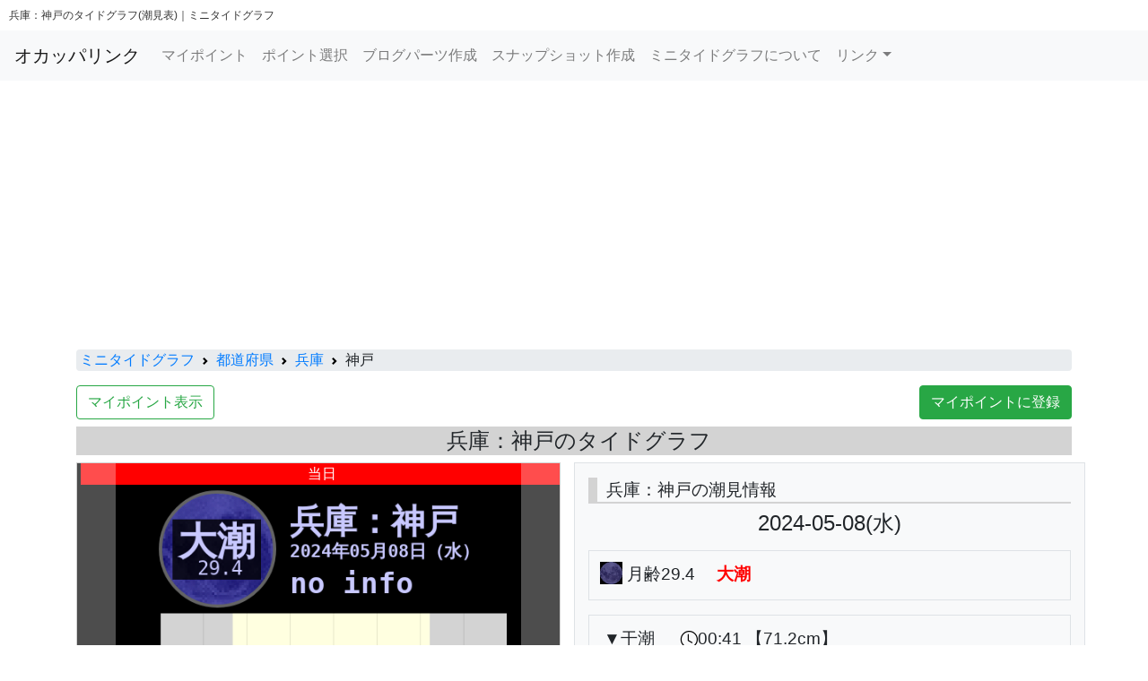

--- FILE ---
content_type: text/html; charset=UTF-8
request_url: https://okappalink.com/index/tide3?point_code=201&year=2024&month=5&day=8
body_size: 12544
content:
<!doctype html>
<html lang="ja">
<head>
<!-- Google tag (gtag.js) -->
<script async src="https://www.googletagmanager.com/gtag/js?id=G-B6MMBJX089"></script>
<script>
  window.dataLayer = window.dataLayer || [];
  function gtag(){dataLayer.push(arguments);}
  gtag('js', new Date());

  gtag('config', 'G-B6MMBJX089');
</script>

<link rel="canonical" href="https://okappalink.com/index/tide3?point_code=201">
<meta charset="utf-8">

<meta name="viewport" content="width=device-width, initial-scale=0.75, shrink-to-fit=no">
<meta name="keywords" content="ミニタイドグラフ,タイドグラフ,潮見表,潮汐表,釣り,レジャー">
<meta name="description" content="兵庫：神戸のタイドグラフ（2024年5月8日版）です。">

<meta property="og:url" content="https://okappalink.com">
<meta property="og:type" content="website">
<meta property="og:site_name" content="ミニタイドグラフ">
<meta property="og:title" content="ミニタイドグラフ（潮汐グラフ・カレンダー）">
<meta property="og:description" content="ミニタイドグラフは、無料で利用できるシンプルなタイドグラフ（潮見表）アプリです。パッと一目で干潮満潮時間、現在の潮位などを確認できるシンプルな画面。表示ポイントは全国約300箇所から選択可能！釣り等のレジャー用途に、潮汐の目安としてご利用ください。">
<meta property="og:image" content="https://okappalink.com/images/tidegraph_image.png">
<meta property="og:locale" content="ja_JP">

<meta name="twitter:image" content="https://okappalink.com/images/tidegraph_image.png">

<script src="/js/jquery-3.5.1.min.js"></script>
<script src="/js/jquery.cookie.js"></script>
<link rel="stylesheet" href="/css/bootstrap.min.css" type="text/css">
<link rel="stylesheet" href="/css/main.css" type="text/css">

<title>兵庫：神戸のタイドグラフ(潮見表)｜ミニタイドグラフ</title>
	<script async src="https://pagead2.googlesyndication.com/pagead/js/adsbygoogle.js?client=ca-pub-5775478235765247" crossorigin="anonymous"></script>
	</head>
<body>



	<h1 id="h1_desc" style="display: inline-block;">
		兵庫：神戸のタイドグラフ(潮見表)｜ミニタイドグラフ	</h1>


	<nav class="navbar navbar-expand-lg navbar-light bg-light">
	  <a class="navbar-brand" href="https://okappalink.com">オカッパリンク</a>
	  <button class="navbar-toggler" type="button" data-toggle="collapse" data-target="#navbarSupportedContent" aria-controls="navbarSupportedContent" aria-expanded="false" aria-label="Toggle navigation">
	    <span class="navbar-toggler-icon"></span>
	  </button>


	  <div class="collapse navbar-collapse" id="navbarSupportedContent">
	    <ul class="navbar-nav mr-auto">
	      <li class="nav-item">
	        <a class="nav-link" href="/index/okiniiri_list">マイポイント</a>
	      </li>
	      <li class="nav-item">
	        <a class="nav-link" href="/index/tide_area_select3">ポイント選択</a>
	      </li>
		  <li class="nav-item">
	        <a class="nav-link" href="/index/create_parts">ブログパーツ作成</a>
	      </li>
		  <li class="nav-item">
	        <a class="nav-link" href="/index/create_snapshot">スナップショット作成</a>
	      </li>
	      <li class="nav-item">
	        <a class="nav-link" href="/index/info">ミニタイドグラフについて</a>
	      </li>
	      <li class="nav-item dropdown">
	      	<a class="nav-link dropdown-toggle" id="navbarDropdown" href="#" role="button" data-toggle="dropdown" aria-haspopup="true" aria-expanded="false">リンク</a>
			<div class="dropdown-menu" aria-labelledby="navbarDropdown">
				<a  class="dropdown-item" href="https://lake.okappalink.com">湖沼水深チェッカー</a>
				<a  class="dropdown-item" href="https://okappalink.com/lure">シーバスルアー情報検索</a>
			</div>
          </li>
	    </ul>
	  </div>
	</nav>



	<div class="section">
		<div class="container">
			<div class="row my-2">
				<div class="col">
					<div class=""><script src="/js/chart.min.js"></script>
<style>
#canvas_wrapper{
	width:450px;
	margin:0 auto;
}
</style>

<script src="/js/okiniiri.js"></script>
<script>
	jQuery( function ( $ ) {
		get_okiniiri( '201', 'https://okappalink.com', 'tide3' );

		let ulx = document.getElementById('tides');
		ulx.scrollLeft += ulx.clientWidth;

		let l = document.getElementsByClassName('left')[0];
		let r = document.getElementsByClassName('right')[0]

		document.querySelectorAll('#tides').forEach(elm => {
			elm.addEventListener('scroll',function(){
				let x = elm.parentNode.querySelector('ul');

				if( x.scrollLeft < 10 ) {
					r.style.display = 'inline';
					l.style.display = 'none';
				}
				else if( x.scrollLeft >= ( x.clientWidth * 2 ) - 10 ) {
					r.style.display = 'none';
					l.style.display = 'inline';
				}
				else {
					r.style.display = 'inline';
					l.style.display = 'inline';
				}
			});
		});

		document.querySelectorAll('.left').forEach(elm => {
			elm.onclick = function () {
				let ul = elm.parentNode.querySelector('ul');
				ul.scrollLeft -= ul.clientWidth;
			};
		});
		document.querySelectorAll('.right').forEach(elm => {
			elm.onclick = function () {
				let ul = elm.parentNode.querySelector('ul');
				ul.scrollLeft += ul.clientWidth;
			};
		});
	} );
</script>

<style>
.hscroll img {
	width:80%;
	height:100%;
	object-fit:contain;
}
</style>



<div class="row mb-3">
	<div class="col-12">
		<nav aria-label="breadcrumb">
			<ol class="breadcrumb px-1 py-0">
				<li class="breadcrumb-item"><a href="https://okappalink.com">ミニタイドグラフ</a></li>
				<li class="breadcrumb-item"><a href="/index/tide_area_select3">都道府県</a></li>
				<li class="breadcrumb-item"><a href="/index/tide_point_select3?&area_code=5&ken_code=21">兵庫</a></li>
				<li class="breadcrumb-item">神戸</li>
			</ol>
		</nav>
	</div>
	<div class="col-12">
		<div>
			<div class="btn btn-outline-success mb-2" onclick="show_okiniiri();">マイポイント表示</div>
			<div id="touroku" style="float: right;" class="btn btn-success" onclick="set_okiniiri( '201', '兵庫：神戸', 'https://okappalink.com', 'tide3' );">マイポイントに登録</div>
		</div>
		<div id="okiniiri_list" style="display: none;">
			<hr>
				<div id="okiniiri"></div>
			<hr>
		</div>
	</div>
	<div class="col-12">
		<h2 class="h2_txt text-center">
			兵庫：神戸のタイドグラフ
		</h2>
			</div>
	<div id="gtop" class="col-xl-6 text-center mb-3">

		<div class="hscroll" style="background: black;">
			<ul id="tides">
				<li style="position:relative;">
					<div style="position:absolute;top:-24px;left:0px;background: gray; color:white; width:100%;">前日</div>
					<div id="g1">
						<span style="color:white;">タイドグラフ計算中…</span>
					</div>
				</li>
				<li>
					<div style="background: red; color:white; width:100%;">当日</div>
					<div id="g2">
						<span style="color:white;">タイドグラフ計算中…</span>
					</div>
				</li>
				<li style="position:relative;">
					<div style="position:absolute;top:-24px;left:0px;background: orange; color:white; width:100%;">翌日</div>
					<div id="g3">
						<span style="color:white;">タイドグラフ計算中…</span>
					</div>
				</li>
			</ul>
			<span class="arrow left"></span>
			<span class="arrow right"></span>
		</div>


		<div class="mt-3">
			<a class="btn btn-info float-left" href="/index/tide3?point_code=201&year=2024&month=5&day=7#gtop">＜＜前日へ</a>　
			<a class="btn btn-primary" href="/index/tide3?point_code=201&year=2026&month=1&day=30&20260130235714#gtop">&nbsp;&nbsp;&nbsp;&nbsp;今日&nbsp;&nbsp;&nbsp;&nbsp;</a>　
			<a class="btn btn-info float-right" href="/index/tide3?point_code=201&year=2024&month=5&day=9#gtop">翌日へ＞＞</a>
		</div>
		<div class="mt-3">
			<script type="text/javascript">rakuten_design="slide";rakuten_affiliateId="09060a9f.54a8b5c9.09060aa0.3555deb9";rakuten_items="ctsmatch";rakuten_genreId="0";rakuten_size="468x160";rakuten_target="_blank";rakuten_theme="gray";rakuten_border="off";rakuten_auto_mode="on";rakuten_genre_title="off";rakuten_recommend="on";rakuten_ts="1757142378008";</script><script type="text/javascript" src="https://xml.affiliate.rakuten.co.jp/widget/js/rakuten_widget.js?20230106"></script>
		</div>
		<hr>
						<a class="btn btn-block btn-primary" href="/index/calendar?point_code=201">兵庫：神戸の潮見表カレンダーへ</a>
		<hr>
		<div class="text-left mt-3 mb-2">
			※表示される潮汐値等は、おおよその値であるため、航海用途では使用は出来ません。正確性が求められる潮汐値の確認（航海等）には必ず海上保安庁水路部発行の潮汐表等を使用してください。
		</div>

	</div>


	<div class="col-xl-6 mb-3 border bg-light">

		<h3 class="h3_txt mt-3">
			兵庫：神戸の潮見情報
		</h3>
		<div class="h4 text-center">
			2024-05-08(水)
		</div>

				<table class="table table-bordered mt-3">
			<tr>
				<td>
					<div style="font-size: 1.2em;">
						<img class="image-fluid" style="width: 25px; margin-bottom: 5px;" src="/images/tidegraph/a0.png">
						月齢29.4　
												<span style="color: red"><strong>大潮</strong></span>
					</div>
				</td>
			</tr>
		</table>
		<table class="table table-bordered">
					<tr>
				<td>
					<div style="font-size: 1.2em; margin-left: 4px;">
													<span style="font-size: 1em;">▼</span>干潮
						　
						<i class="bi-clock" style="color: black;"></i>00:41						【71.2cm】
					</div>
				</td>
			</tr>
					<tr>
				<td>
					<div style="font-size: 1.2em; margin-left: 4px;">
													<span style="font-size: 1em;">▲</span>満潮
						　
						<i class="bi-clock" style="color: black;"></i>06:22						【146.3cm】
					</div>
				</td>
			</tr>
					<tr>
				<td>
					<div style="font-size: 1.2em; margin-left: 4px;">
													<span style="font-size: 1em;">▼</span>干潮
						　
						<i class="bi-clock" style="color: black;"></i>13:02						【-6.3cm】
					</div>
				</td>
			</tr>
					<tr>
				<td>
					<div style="font-size: 1.2em; margin-left: 4px;">
													<span style="font-size: 1em;">▲</span>満潮
						　
						<i class="bi-clock" style="color: black;"></i>19:37						【155.6cm】
					</div>
				</td>
			</tr>
				</table>
		<table class="table table-bordered">
			<tr>
				<td>
					<div style="font-size: 1.2em;">
						<img height="25px;" style="margin-bottom: 8px;" src="/images/tidegraph/icon_hinode.png">日出　
						<i class="bi-clock" style="color: black;"></i>05:02					</div>
				</td>
			</tr>
			<tr>
				<td>
					<div style="font-size: 1.2em;">
						<img height="25px;" style="margin-bottom: 2px;" src="/images/tidegraph/icon_hinoiri.png">日入　
						<i class="bi-clock" style="color: black;"></i>18:49					</div>
				</td>
			</tr>
		</table>


		<div class="my-3 text-center">
				</div>



	</div>

	
	<div class="col-12 my-4">
		</div>

</div>



<iframe src="/index/tide3/parts/g1/parent?point_code=201&year=2024&month=5&day=7" style="width:0;height:0;border:0; border:none;"></iframe>
<iframe src="/index/tide3/parts/g2/parent?point_code=201&year=2024&month=5&day=8" style="width:0;height:0;border:0; border:none;"></iframe>
<iframe src="/index/tide3/parts/g3/parent?point_code=201&year=2024&month=5&day=9" style="width:0;height:0;border:0; border:none;"></iframe>


</div>
				</div>
			</div>


			<div class="text-center my-5">
				<div class="mb-4">
					<a class="mx-2" href="/index/kiyaku">利用規約</a>
					<a class="mx-2" href="/index/privacy">プライバシーポリシー</a>
					<a class="mx-2" href="/contact/index">お問い合わせ</a>
				</div>
				<footer class="text-center">
					&copy; 2010-2026 オカッパリンク				</footer>
			</div>
		</div>
	</div>




    <!-- Optional JavaScript -->
    <!-- jQuery first, then Popper.js, then Bootstrap JS -->
    <!--
    <script src="/js/jquery-3.3.1.slim.min.js"></script>
	-->

    <script src="/js/popper.min.js"></script>
    <script src="/js/bootstrap.min.js"></script>

</body>
</html>



--- FILE ---
content_type: text/html; charset=UTF-8
request_url: https://okappalink.com/index/tide3/parts/g1/parent?point_code=201&year=2024&month=5&day=7
body_size: 10196
content:
<!doctype html>
<html lang="ja">
<head>
<meta charset="utf-8">
<meta name="viewport" content="width=device-width, initial-scale=0.75, shrink-to-fit=no">
<meta name="keywords" content="ミニタイドグラフ,タイドグラフ,潮見表,潮汐表,釣り,レジャー">
<meta name="description" content="ミニタイドグラフは、シンプルをコンセプトに設計された軽量な画像タイドグラフ（潮見表）です。釣り等のレジャー用途に、潮汐の目安としてご利用ください。">
<link rel="stylesheet" href="/css/bootstrap.min.css" type="text/css">
<title>ミニタイドグラフ</title>
</head>
<body>
	<div class="container">
		<script src="/js/chart.min.js"></script>
<script>
let kanman_choui = ['61','142','7','149'];
let kanman_choui_org = ['61.089','142.574','7.654','149.899'];
let kanman_jikan = ['00:02','05:53','12:24','18:51'];
let kanman_flg = ['2','1','2','1'];
let max_choui = 149.795;
let min_choui = 7.800;
let k_kanman_choui = ['137','26','138'];
let k_kanman_choui_org = ['137.967','26.530','138.777'];
let k_kanman_jikan = ['05:25','11:47','18:03'];
let a_kanman_choui = ['71','146','-6','155'];
let a_kanman_choui_org = ['71.241','146.372','-6.212','155.667'];
let a_kanman_jikan = ['00:41','06:22','13:02','19:37'];
let kanman_x = [0,17,37,56];
let hinode = '05:03';
let hinoiri = '18:49';
let memoY_min = -75;
let memoY_max = 200;
let memoY = 50;
let hinode_x = 15;
let hinoiri_x = 56;
let moon_age = '28.4';
let moon_in = JSON.parse( '[{"x1":70,"x2":70,"y":0},{"x1":58,"x2":81,"y":1},{"x1":53,"x2":86,"y":2},{"x1":49,"x2":90,"y":3},{"x1":46,"x2":93,"y":4},{"x1":44,"x2":95,"y":5},{"x1":41,"x2":98,"y":6},{"x1":39,"x2":100,"y":7},{"x1":37,"x2":102,"y":8},{"x1":35,"x2":104,"y":9},{"x1":33,"x2":106,"y":10},{"x1":32,"x2":107,"y":11},{"x1":30,"x2":109,"y":12},{"x1":29,"x2":110,"y":13},{"x1":28,"x2":112,"y":14},{"x1":26,"x2":113,"y":15},{"x1":25,"x2":114,"y":16},{"x1":24,"x2":115,"y":17},{"x1":23,"x2":116,"y":18},{"x1":22,"x2":117,"y":19},{"x1":21,"x2":118,"y":20},{"x1":20,"x2":119,"y":21},{"x1":19,"x2":120,"y":22},{"x1":18,"x2":121,"y":23},{"x1":17,"x2":122,"y":24},{"x1":16,"x2":123,"y":25},{"x1":15,"x2":124,"y":26},{"x1":14,"x2":125,"y":27},{"x1":14,"x2":126,"y":28},{"x1":13,"x2":126,"y":29},{"x1":12,"x2":127,"y":30},{"x1":11,"x2":128,"y":31},{"x1":11,"x2":128,"y":32},{"x1":10,"x2":129,"y":33},{"x1":9,"x2":130,"y":34},{"x1":9,"x2":130,"y":35},{"x1":8,"x2":131,"y":36},{"x1":8,"x2":131,"y":37},{"x1":7,"x2":132,"y":38},{"x1":7,"x2":132,"y":39},{"x1":6,"x2":133,"y":40},{"x1":6,"x2":133,"y":41},{"x1":5,"x2":134,"y":42},{"x1":5,"x2":134,"y":43},{"x1":5,"x2":134,"y":44},{"x1":4,"x2":135,"y":45},{"x1":4,"x2":135,"y":46},{"x1":3,"x2":136,"y":47},{"x1":3,"x2":136,"y":48},{"x1":3,"x2":136,"y":49},{"x1":2,"x2":137,"y":50},{"x1":2,"x2":137,"y":51},{"x1":2,"x2":137,"y":52},{"x1":2,"x2":137,"y":53},{"x1":1,"x2":138,"y":54},{"x1":1,"x2":138,"y":55},{"x1":1,"x2":138,"y":56},{"x1":1,"x2":138,"y":57},{"x1":1,"x2":138,"y":58},{"x1":0,"x2":139,"y":59},{"x1":0,"x2":139,"y":60},{"x1":0,"x2":139,"y":61},{"x1":0,"x2":139,"y":62},{"x1":0,"x2":139,"y":63},{"x1":0,"x2":139,"y":64},{"x1":0,"x2":139,"y":65},{"x1":0,"x2":139,"y":66},{"x1":0,"x2":139,"y":67},{"x1":0,"x2":139,"y":68},{"x1":0,"x2":139,"y":69},{"x1":0,"x2":140,"y":70},{"x1":0,"x2":139,"y":71},{"x1":0,"x2":139,"y":72},{"x1":0,"x2":139,"y":73},{"x1":0,"x2":139,"y":74},{"x1":0,"x2":139,"y":75},{"x1":0,"x2":139,"y":76},{"x1":0,"x2":139,"y":77},{"x1":0,"x2":139,"y":78},{"x1":0,"x2":139,"y":79},{"x1":0,"x2":139,"y":80},{"x1":0,"x2":139,"y":81},{"x1":1,"x2":138,"y":82},{"x1":1,"x2":138,"y":83},{"x1":1,"x2":138,"y":84},{"x1":1,"x2":138,"y":85},{"x1":1,"x2":138,"y":86},{"x1":2,"x2":137,"y":87},{"x1":2,"x2":137,"y":88},{"x1":2,"x2":137,"y":89},{"x1":2,"x2":137,"y":90},{"x1":3,"x2":136,"y":91},{"x1":3,"x2":136,"y":92},{"x1":3,"x2":136,"y":93},{"x1":4,"x2":135,"y":94},{"x1":4,"x2":135,"y":95},{"x1":5,"x2":134,"y":96},{"x1":5,"x2":134,"y":97},{"x1":5,"x2":134,"y":98},{"x1":6,"x2":133,"y":99},{"x1":6,"x2":133,"y":100},{"x1":7,"x2":132,"y":101},{"x1":7,"x2":132,"y":102},{"x1":8,"x2":131,"y":103},{"x1":8,"x2":131,"y":104},{"x1":9,"x2":130,"y":105},{"x1":9,"x2":130,"y":106},{"x1":10,"x2":129,"y":107},{"x1":11,"x2":128,"y":108},{"x1":11,"x2":128,"y":109},{"x1":12,"x2":127,"y":110},{"x1":13,"x2":126,"y":111},{"x1":14,"x2":126,"y":112},{"x1":14,"x2":125,"y":113},{"x1":15,"x2":124,"y":114},{"x1":16,"x2":123,"y":115},{"x1":17,"x2":122,"y":116},{"x1":18,"x2":121,"y":117},{"x1":19,"x2":120,"y":118},{"x1":20,"x2":119,"y":119},{"x1":21,"x2":118,"y":120},{"x1":22,"x2":117,"y":121},{"x1":23,"x2":116,"y":122},{"x1":24,"x2":115,"y":123},{"x1":25,"x2":114,"y":124},{"x1":26,"x2":113,"y":125},{"x1":28,"x2":112,"y":126},{"x1":29,"x2":110,"y":127},{"x1":30,"x2":109,"y":128},{"x1":32,"x2":107,"y":129},{"x1":33,"x2":106,"y":130},{"x1":35,"x2":104,"y":131},{"x1":37,"x2":102,"y":132},{"x1":39,"x2":100,"y":133},{"x1":41,"x2":98,"y":134},{"x1":44,"x2":95,"y":135},{"x1":46,"x2":93,"y":136},{"x1":49,"x2":90,"y":137},{"x1":53,"x2":86,"y":138},{"x1":58,"x2":81,"y":139}]' );
let moon_ki = JSON.parse( '[{"x1":70,"x2":70,"y":0},{"x1":58,"x2":58,"y":1},{"x1":53,"x2":53,"y":2},{"x1":49,"x2":50,"y":3},{"x1":46,"x2":47,"y":4},{"x1":44,"x2":44,"y":5},{"x1":41,"x2":42,"y":6},{"x1":39,"x2":40,"y":7},{"x1":37,"x2":38,"y":8},{"x1":35,"x2":36,"y":9},{"x1":33,"x2":34,"y":10},{"x1":32,"x2":33,"y":11},{"x1":30,"x2":31,"y":12},{"x1":29,"x2":30,"y":13},{"x1":28,"x2":29,"y":14},{"x1":26,"x2":27,"y":15},{"x1":25,"x2":26,"y":16},{"x1":24,"x2":25,"y":17},{"x1":23,"x2":24,"y":18},{"x1":22,"x2":23,"y":19},{"x1":21,"x2":22,"y":20},{"x1":20,"x2":21,"y":21},{"x1":19,"x2":20,"y":22},{"x1":18,"x2":19,"y":23},{"x1":17,"x2":18,"y":24},{"x1":16,"x2":17,"y":25},{"x1":15,"x2":17,"y":26},{"x1":14,"x2":16,"y":27},{"x1":14,"x2":15,"y":28},{"x1":13,"x2":14,"y":29},{"x1":12,"x2":14,"y":30},{"x1":11,"x2":13,"y":31},{"x1":11,"x2":12,"y":32},{"x1":10,"x2":12,"y":33},{"x1":9,"x2":11,"y":34},{"x1":9,"x2":11,"y":35},{"x1":8,"x2":10,"y":36},{"x1":8,"x2":10,"y":37},{"x1":7,"x2":9,"y":38},{"x1":7,"x2":9,"y":39},{"x1":6,"x2":8,"y":40},{"x1":6,"x2":8,"y":41},{"x1":5,"x2":7,"y":42},{"x1":5,"x2":7,"y":43},{"x1":5,"x2":6,"y":44},{"x1":4,"x2":6,"y":45},{"x1":4,"x2":6,"y":46},{"x1":3,"x2":5,"y":47},{"x1":3,"x2":5,"y":48},{"x1":3,"x2":5,"y":49},{"x1":2,"x2":4,"y":50},{"x1":2,"x2":4,"y":51},{"x1":2,"x2":4,"y":52},{"x1":2,"x2":4,"y":53},{"x1":1,"x2":3,"y":54},{"x1":1,"x2":3,"y":55},{"x1":1,"x2":3,"y":56},{"x1":1,"x2":3,"y":57},{"x1":1,"x2":3,"y":58},{"x1":0,"x2":2,"y":59},{"x1":0,"x2":2,"y":60},{"x1":0,"x2":2,"y":61},{"x1":0,"x2":2,"y":62},{"x1":0,"x2":2,"y":63},{"x1":0,"x2":2,"y":64},{"x1":0,"x2":2,"y":65},{"x1":0,"x2":2,"y":66},{"x1":0,"x2":2,"y":67},{"x1":0,"x2":2,"y":68},{"x1":0,"x2":2,"y":69},{"x1":0,"x2":2,"y":70},{"x1":0,"x2":2,"y":71},{"x1":0,"x2":2,"y":72},{"x1":0,"x2":2,"y":73},{"x1":0,"x2":2,"y":74},{"x1":0,"x2":2,"y":75},{"x1":0,"x2":2,"y":76},{"x1":0,"x2":2,"y":77},{"x1":0,"x2":2,"y":78},{"x1":0,"x2":2,"y":79},{"x1":0,"x2":2,"y":80},{"x1":0,"x2":2,"y":81},{"x1":1,"x2":3,"y":82},{"x1":1,"x2":3,"y":83},{"x1":1,"x2":3,"y":84},{"x1":1,"x2":3,"y":85},{"x1":1,"x2":3,"y":86},{"x1":2,"x2":4,"y":87},{"x1":2,"x2":4,"y":88},{"x1":2,"x2":4,"y":89},{"x1":2,"x2":4,"y":90},{"x1":3,"x2":5,"y":91},{"x1":3,"x2":5,"y":92},{"x1":3,"x2":5,"y":93},{"x1":4,"x2":6,"y":94},{"x1":4,"x2":6,"y":95},{"x1":5,"x2":6,"y":96},{"x1":5,"x2":7,"y":97},{"x1":5,"x2":7,"y":98},{"x1":6,"x2":8,"y":99},{"x1":6,"x2":8,"y":100},{"x1":7,"x2":9,"y":101},{"x1":7,"x2":9,"y":102},{"x1":8,"x2":10,"y":103},{"x1":8,"x2":10,"y":104},{"x1":9,"x2":11,"y":105},{"x1":9,"x2":11,"y":106},{"x1":10,"x2":12,"y":107},{"x1":11,"x2":12,"y":108},{"x1":11,"x2":13,"y":109},{"x1":12,"x2":14,"y":110},{"x1":13,"x2":14,"y":111},{"x1":14,"x2":15,"y":112},{"x1":14,"x2":16,"y":113},{"x1":15,"x2":17,"y":114},{"x1":16,"x2":17,"y":115},{"x1":17,"x2":18,"y":116},{"x1":18,"x2":19,"y":117},{"x1":19,"x2":20,"y":118},{"x1":20,"x2":21,"y":119},{"x1":21,"x2":22,"y":120},{"x1":22,"x2":23,"y":121},{"x1":23,"x2":24,"y":122},{"x1":24,"x2":25,"y":123},{"x1":25,"x2":26,"y":124},{"x1":26,"x2":27,"y":125},{"x1":28,"x2":29,"y":126},{"x1":29,"x2":30,"y":127},{"x1":30,"x2":31,"y":128},{"x1":32,"x2":33,"y":129},{"x1":33,"x2":34,"y":130},{"x1":35,"x2":36,"y":131},{"x1":37,"x2":38,"y":132},{"x1":39,"x2":40,"y":133},{"x1":41,"x2":42,"y":134},{"x1":44,"x2":44,"y":135},{"x1":46,"x2":47,"y":136},{"x1":49,"x2":50,"y":137},{"x1":53,"x2":53,"y":138},{"x1":58,"x2":58,"y":139}]' );
let tidename = '大';
let graph_year = 2024;
let graph_month = 5;
let graph_day = 7;
let t_year = '2024';
let t_month = '05';
let t_day = '07';
let youbi = '火';
let ken_name = '兵庫';
	let point_name = '神戸';

let data = [61.565,63.171,65.703,68.954,72.765,77.056,81.826,87.129,93.033,99.558,106.628,114.037,121.444,128.404,134.419,139.012,141.798,142.543,141.189,137.855,132.796,126.346,118.854,110.625,101.880,92.754,83.313,73.599,63.677,53.687,43.859,34.520,26.054,18.860,13.281,9.560,7.800,7.964,9.894,13.363,18.130,23.998,30.843,38.621,47.347,57.043,67.680,79.120,91.089,103.166,114.823,125.483,134.602,141.749,146.666,149.300,149.795,148.448,145.642,141.771,137.172,132.082,126.629,120.854,114.757,108.355,101.734,95.075,88.655,82.817,77.911,74.240,71.995];
let labels = [0,1,2,3,4,5,6,7,8,9,10,11,12,13,14,15,16,17,18,19,20,21,22,23,24,25,26,27,28,29,30,31,32,33,34,35,36,37,38,39,40,41,42,43,44,45,46,47,48,49,50,51,52,53,54,55,56,57,58,59,60,61,62,63,64,65,66,67,68,69,70,71,72];
let write = 'g1';
let parent_flg = 'parent';
let sp_hour = '';
let sp_min = '';
let sp_clf = '';
</script>

<style>
html {
overflow: hidden;
}
</style>


<div class="row">

	<div class="col-12">

		<div class="mb-2">
			<canvas id="Canv" width="480" height="600"></canvas>
		</div>

	</div>

</div>



<div class="row mb-3">
	<div id="graph" class="col-6" style="display: none;">
	</div>
</div>

<script src="/js/ptm_11339857.php"></script>
<script>
	document.addEventListener( "load", ptm() );
</script>

	</div>
	<footer class="text-center" style="font-size: 0.75em; margin-top: 4px;">&copy;2010-2022&nbsp;ミニタイドグラフ</footer>
</body>
</html>



--- FILE ---
content_type: text/html; charset=UTF-8
request_url: https://okappalink.com/index/tide3/parts/g2/parent?point_code=201&year=2024&month=5&day=8
body_size: 6814
content:
<!doctype html>
<html lang="ja">
<head>
<meta charset="utf-8">
<meta name="viewport" content="width=device-width, initial-scale=0.75, shrink-to-fit=no">
<meta name="keywords" content="ミニタイドグラフ,タイドグラフ,潮見表,潮汐表,釣り,レジャー">
<meta name="description" content="ミニタイドグラフは、シンプルをコンセプトに設計された軽量な画像タイドグラフ（潮見表）です。釣り等のレジャー用途に、潮汐の目安としてご利用ください。">
<link rel="stylesheet" href="/css/bootstrap.min.css" type="text/css">
<title>ミニタイドグラフ</title>
</head>
<body>
	<div class="container">
		<script src="/js/chart.min.js"></script>
<script>
let kanman_choui = ['71','146','-6','155'];
let kanman_choui_org = ['71.241','146.372','-6.212','155.667'];
let kanman_jikan = ['00:41','06:22','13:02','19:37'];
let kanman_flg = ['2','1','2','1'];
let max_choui = 155.677;
let min_choui = -6.104;
let k_kanman_choui = ['61','142','7','149'];
let k_kanman_choui_org = ['61.089','142.574','7.654','149.899'];
let k_kanman_jikan = ['00:02','05:53','12:24','18:51'];
let a_kanman_choui = ['82','147','-13','155'];
let a_kanman_choui_org = ['82.179','147.886','-13.085','155.266'];
let a_kanman_jikan = ['01:13','06:52','13:42','20:23'];
let kanman_x = [2,19,39,58];
let hinode = '05:02';
let hinoiri = '18:49';
let memoY_min = -75;
let memoY_max = 200;
let memoY = 50;
let hinode_x = 15;
let hinoiri_x = 56;
let moon_age = '29.4';
let moon_in = JSON.parse( '[{"x1":70,"x2":70,"y":0},{"x1":58,"x2":81,"y":1},{"x1":53,"x2":86,"y":2},{"x1":49,"x2":90,"y":3},{"x1":46,"x2":93,"y":4},{"x1":44,"x2":95,"y":5},{"x1":41,"x2":98,"y":6},{"x1":39,"x2":100,"y":7},{"x1":37,"x2":102,"y":8},{"x1":35,"x2":104,"y":9},{"x1":33,"x2":106,"y":10},{"x1":32,"x2":107,"y":11},{"x1":30,"x2":109,"y":12},{"x1":29,"x2":110,"y":13},{"x1":28,"x2":112,"y":14},{"x1":26,"x2":113,"y":15},{"x1":25,"x2":114,"y":16},{"x1":24,"x2":115,"y":17},{"x1":23,"x2":116,"y":18},{"x1":22,"x2":117,"y":19},{"x1":21,"x2":118,"y":20},{"x1":20,"x2":119,"y":21},{"x1":19,"x2":120,"y":22},{"x1":18,"x2":121,"y":23},{"x1":17,"x2":122,"y":24},{"x1":16,"x2":123,"y":25},{"x1":15,"x2":124,"y":26},{"x1":14,"x2":125,"y":27},{"x1":14,"x2":126,"y":28},{"x1":13,"x2":126,"y":29},{"x1":12,"x2":127,"y":30},{"x1":11,"x2":128,"y":31},{"x1":11,"x2":128,"y":32},{"x1":10,"x2":129,"y":33},{"x1":9,"x2":130,"y":34},{"x1":9,"x2":130,"y":35},{"x1":8,"x2":131,"y":36},{"x1":8,"x2":131,"y":37},{"x1":7,"x2":132,"y":38},{"x1":7,"x2":132,"y":39},{"x1":6,"x2":133,"y":40},{"x1":6,"x2":133,"y":41},{"x1":5,"x2":134,"y":42},{"x1":5,"x2":134,"y":43},{"x1":5,"x2":134,"y":44},{"x1":4,"x2":135,"y":45},{"x1":4,"x2":135,"y":46},{"x1":3,"x2":136,"y":47},{"x1":3,"x2":136,"y":48},{"x1":3,"x2":136,"y":49},{"x1":2,"x2":137,"y":50},{"x1":2,"x2":137,"y":51},{"x1":2,"x2":137,"y":52},{"x1":2,"x2":137,"y":53},{"x1":1,"x2":138,"y":54},{"x1":1,"x2":138,"y":55},{"x1":1,"x2":138,"y":56},{"x1":1,"x2":138,"y":57},{"x1":1,"x2":138,"y":58},{"x1":0,"x2":139,"y":59},{"x1":0,"x2":139,"y":60},{"x1":0,"x2":139,"y":61},{"x1":0,"x2":139,"y":62},{"x1":0,"x2":139,"y":63},{"x1":0,"x2":139,"y":64},{"x1":0,"x2":139,"y":65},{"x1":0,"x2":139,"y":66},{"x1":0,"x2":139,"y":67},{"x1":0,"x2":139,"y":68},{"x1":0,"x2":139,"y":69},{"x1":0,"x2":140,"y":70},{"x1":0,"x2":139,"y":71},{"x1":0,"x2":139,"y":72},{"x1":0,"x2":139,"y":73},{"x1":0,"x2":139,"y":74},{"x1":0,"x2":139,"y":75},{"x1":0,"x2":139,"y":76},{"x1":0,"x2":139,"y":77},{"x1":0,"x2":139,"y":78},{"x1":0,"x2":139,"y":79},{"x1":0,"x2":139,"y":80},{"x1":0,"x2":139,"y":81},{"x1":1,"x2":138,"y":82},{"x1":1,"x2":138,"y":83},{"x1":1,"x2":138,"y":84},{"x1":1,"x2":138,"y":85},{"x1":1,"x2":138,"y":86},{"x1":2,"x2":137,"y":87},{"x1":2,"x2":137,"y":88},{"x1":2,"x2":137,"y":89},{"x1":2,"x2":137,"y":90},{"x1":3,"x2":136,"y":91},{"x1":3,"x2":136,"y":92},{"x1":3,"x2":136,"y":93},{"x1":4,"x2":135,"y":94},{"x1":4,"x2":135,"y":95},{"x1":5,"x2":134,"y":96},{"x1":5,"x2":134,"y":97},{"x1":5,"x2":134,"y":98},{"x1":6,"x2":133,"y":99},{"x1":6,"x2":133,"y":100},{"x1":7,"x2":132,"y":101},{"x1":7,"x2":132,"y":102},{"x1":8,"x2":131,"y":103},{"x1":8,"x2":131,"y":104},{"x1":9,"x2":130,"y":105},{"x1":9,"x2":130,"y":106},{"x1":10,"x2":129,"y":107},{"x1":11,"x2":128,"y":108},{"x1":11,"x2":128,"y":109},{"x1":12,"x2":127,"y":110},{"x1":13,"x2":126,"y":111},{"x1":14,"x2":126,"y":112},{"x1":14,"x2":125,"y":113},{"x1":15,"x2":124,"y":114},{"x1":16,"x2":123,"y":115},{"x1":17,"x2":122,"y":116},{"x1":18,"x2":121,"y":117},{"x1":19,"x2":120,"y":118},{"x1":20,"x2":119,"y":119},{"x1":21,"x2":118,"y":120},{"x1":22,"x2":117,"y":121},{"x1":23,"x2":116,"y":122},{"x1":24,"x2":115,"y":123},{"x1":25,"x2":114,"y":124},{"x1":26,"x2":113,"y":125},{"x1":28,"x2":112,"y":126},{"x1":29,"x2":110,"y":127},{"x1":30,"x2":109,"y":128},{"x1":32,"x2":107,"y":129},{"x1":33,"x2":106,"y":130},{"x1":35,"x2":104,"y":131},{"x1":37,"x2":102,"y":132},{"x1":39,"x2":100,"y":133},{"x1":41,"x2":98,"y":134},{"x1":44,"x2":95,"y":135},{"x1":46,"x2":93,"y":136},{"x1":49,"x2":90,"y":137},{"x1":53,"x2":86,"y":138},{"x1":58,"x2":81,"y":139}]' );
let moon_ki = JSON.parse( '[]' );
let tidename = '大';
let graph_year = 2024;
let graph_month = 5;
let graph_day = 8;
let t_year = '2024';
let t_month = '05';
let t_day = '08';
let youbi = '水';
let ken_name = '兵庫';
	let point_name = '神戸';

let data = [72.006,71.238,71.852,73.639,76.330,79.659,83.427,87.534,91.987,96.871,102.296,108.321,114.899,121.828,128.751,135.181,140.572,144.399,146.246,145.870,143.236,138.508,132.006,124.135,115.302,105.852,96.022,85.933,75.619,65.081,54.351,43.544,32.895,22.753,13.547,5.726,-0.314,-4.298,-6.104,-5.780,-3.508,0.448,5.811,12.356,19.948,28.551,38.199,48.942,60.770,73.552,86.995,100.637,113.888,126.098,136.652,145.062,151.037,154.520,155.677,154.850,152.476,149.001,144.799,140.125,135.106,129.762,124.065,118.005,111.652,105.184,98.895,93.156,88.352];
let labels = [0,1,2,3,4,5,6,7,8,9,10,11,12,13,14,15,16,17,18,19,20,21,22,23,24,25,26,27,28,29,30,31,32,33,34,35,36,37,38,39,40,41,42,43,44,45,46,47,48,49,50,51,52,53,54,55,56,57,58,59,60,61,62,63,64,65,66,67,68,69,70,71,72];
let write = 'g2';
let parent_flg = 'parent';
let sp_hour = '';
let sp_min = '';
let sp_clf = '';
</script>

<style>
html {
overflow: hidden;
}
</style>


<div class="row">

	<div class="col-12">

		<div class="mb-2">
			<canvas id="Canv" width="480" height="600"></canvas>
		</div>

	</div>

</div>



<div class="row mb-3">
	<div id="graph" class="col-6" style="display: none;">
	</div>
</div>

<script src="/js/ptm_11339857.php"></script>
<script>
	document.addEventListener( "load", ptm() );
</script>

	</div>
	<footer class="text-center" style="font-size: 0.75em; margin-top: 4px;">&copy;2010-2022&nbsp;ミニタイドグラフ</footer>
</body>
</html>



--- FILE ---
content_type: text/html; charset=UTF-8
request_url: https://okappalink.com/index/tide3/parts/g3/parent?point_code=201&year=2024&month=5&day=9
body_size: 10623
content:
<!doctype html>
<html lang="ja">
<head>
<meta charset="utf-8">
<meta name="viewport" content="width=device-width, initial-scale=0.75, shrink-to-fit=no">
<meta name="keywords" content="ミニタイドグラフ,タイドグラフ,潮見表,潮汐表,釣り,レジャー">
<meta name="description" content="ミニタイドグラフは、シンプルをコンセプトに設計された軽量な画像タイドグラフ（潮見表）です。釣り等のレジャー用途に、潮汐の目安としてご利用ください。">
<link rel="stylesheet" href="/css/bootstrap.min.css" type="text/css">
<title>ミニタイドグラフ</title>
</head>
<body>
	<div class="container">
		<script src="/js/chart.min.js"></script>
<script>
let kanman_choui = ['82','147','-13','155'];
let kanman_choui_org = ['82.179','147.886','-13.085','155.266'];
let kanman_jikan = ['01:13','06:52','13:42','20:23'];
let kanman_flg = ['2','1','2','1'];
let max_choui = 155.180;
let min_choui = -12.986;
let k_kanman_choui = ['71','146','-6','155'];
let k_kanman_choui_org = ['71.241','146.372','-6.212','155.667'];
let k_kanman_jikan = ['00:41','06:22','13:02','19:37'];
let a_kanman_choui = ['93','146','-12','149'];
let a_kanman_choui_org = ['93.366','146.024','-12.248','149.111'];
let a_kanman_jikan = ['01:49','07:23','14:23','21:12'];
let kanman_x = [3,20,41,61];
let hinode = '05:01';
let hinoiri = '18:50';
let memoY_min = -75;
let memoY_max = 200;
let memoY = 50;
let hinode_x = 15;
let hinoiri_x = 56;
let moon_age = '1';
let moon_in = JSON.parse( '[{"x1":70,"x2":70,"y":0},{"x1":58,"x2":81,"y":1},{"x1":53,"x2":86,"y":2},{"x1":49,"x2":90,"y":3},{"x1":46,"x2":93,"y":4},{"x1":44,"x2":95,"y":5},{"x1":41,"x2":98,"y":6},{"x1":39,"x2":100,"y":7},{"x1":37,"x2":102,"y":8},{"x1":35,"x2":104,"y":9},{"x1":33,"x2":106,"y":10},{"x1":32,"x2":107,"y":11},{"x1":30,"x2":109,"y":12},{"x1":29,"x2":110,"y":13},{"x1":28,"x2":112,"y":14},{"x1":26,"x2":113,"y":15},{"x1":25,"x2":114,"y":16},{"x1":24,"x2":115,"y":17},{"x1":23,"x2":116,"y":18},{"x1":22,"x2":117,"y":19},{"x1":21,"x2":118,"y":20},{"x1":20,"x2":119,"y":21},{"x1":19,"x2":120,"y":22},{"x1":18,"x2":121,"y":23},{"x1":17,"x2":122,"y":24},{"x1":16,"x2":123,"y":25},{"x1":15,"x2":124,"y":26},{"x1":14,"x2":125,"y":27},{"x1":14,"x2":126,"y":28},{"x1":13,"x2":126,"y":29},{"x1":12,"x2":127,"y":30},{"x1":11,"x2":128,"y":31},{"x1":11,"x2":128,"y":32},{"x1":10,"x2":129,"y":33},{"x1":9,"x2":130,"y":34},{"x1":9,"x2":130,"y":35},{"x1":8,"x2":131,"y":36},{"x1":8,"x2":131,"y":37},{"x1":7,"x2":132,"y":38},{"x1":7,"x2":132,"y":39},{"x1":6,"x2":133,"y":40},{"x1":6,"x2":133,"y":41},{"x1":5,"x2":134,"y":42},{"x1":5,"x2":134,"y":43},{"x1":5,"x2":134,"y":44},{"x1":4,"x2":135,"y":45},{"x1":4,"x2":135,"y":46},{"x1":3,"x2":136,"y":47},{"x1":3,"x2":136,"y":48},{"x1":3,"x2":136,"y":49},{"x1":2,"x2":137,"y":50},{"x1":2,"x2":137,"y":51},{"x1":2,"x2":137,"y":52},{"x1":2,"x2":137,"y":53},{"x1":1,"x2":138,"y":54},{"x1":1,"x2":138,"y":55},{"x1":1,"x2":138,"y":56},{"x1":1,"x2":138,"y":57},{"x1":1,"x2":138,"y":58},{"x1":0,"x2":139,"y":59},{"x1":0,"x2":139,"y":60},{"x1":0,"x2":139,"y":61},{"x1":0,"x2":139,"y":62},{"x1":0,"x2":139,"y":63},{"x1":0,"x2":139,"y":64},{"x1":0,"x2":139,"y":65},{"x1":0,"x2":139,"y":66},{"x1":0,"x2":139,"y":67},{"x1":0,"x2":139,"y":68},{"x1":0,"x2":139,"y":69},{"x1":0,"x2":140,"y":70},{"x1":0,"x2":139,"y":71},{"x1":0,"x2":139,"y":72},{"x1":0,"x2":139,"y":73},{"x1":0,"x2":139,"y":74},{"x1":0,"x2":139,"y":75},{"x1":0,"x2":139,"y":76},{"x1":0,"x2":139,"y":77},{"x1":0,"x2":139,"y":78},{"x1":0,"x2":139,"y":79},{"x1":0,"x2":139,"y":80},{"x1":0,"x2":139,"y":81},{"x1":1,"x2":138,"y":82},{"x1":1,"x2":138,"y":83},{"x1":1,"x2":138,"y":84},{"x1":1,"x2":138,"y":85},{"x1":1,"x2":138,"y":86},{"x1":2,"x2":137,"y":87},{"x1":2,"x2":137,"y":88},{"x1":2,"x2":137,"y":89},{"x1":2,"x2":137,"y":90},{"x1":3,"x2":136,"y":91},{"x1":3,"x2":136,"y":92},{"x1":3,"x2":136,"y":93},{"x1":4,"x2":135,"y":94},{"x1":4,"x2":135,"y":95},{"x1":5,"x2":134,"y":96},{"x1":5,"x2":134,"y":97},{"x1":5,"x2":134,"y":98},{"x1":6,"x2":133,"y":99},{"x1":6,"x2":133,"y":100},{"x1":7,"x2":132,"y":101},{"x1":7,"x2":132,"y":102},{"x1":8,"x2":131,"y":103},{"x1":8,"x2":131,"y":104},{"x1":9,"x2":130,"y":105},{"x1":9,"x2":130,"y":106},{"x1":10,"x2":129,"y":107},{"x1":11,"x2":128,"y":108},{"x1":11,"x2":128,"y":109},{"x1":12,"x2":127,"y":110},{"x1":13,"x2":126,"y":111},{"x1":14,"x2":126,"y":112},{"x1":14,"x2":125,"y":113},{"x1":15,"x2":124,"y":114},{"x1":16,"x2":123,"y":115},{"x1":17,"x2":122,"y":116},{"x1":18,"x2":121,"y":117},{"x1":19,"x2":120,"y":118},{"x1":20,"x2":119,"y":119},{"x1":21,"x2":118,"y":120},{"x1":22,"x2":117,"y":121},{"x1":23,"x2":116,"y":122},{"x1":24,"x2":115,"y":123},{"x1":25,"x2":114,"y":124},{"x1":26,"x2":113,"y":125},{"x1":28,"x2":112,"y":126},{"x1":29,"x2":110,"y":127},{"x1":30,"x2":109,"y":128},{"x1":32,"x2":107,"y":129},{"x1":33,"x2":106,"y":130},{"x1":35,"x2":104,"y":131},{"x1":37,"x2":102,"y":132},{"x1":39,"x2":100,"y":133},{"x1":41,"x2":98,"y":134},{"x1":44,"x2":95,"y":135},{"x1":46,"x2":93,"y":136},{"x1":49,"x2":90,"y":137},{"x1":53,"x2":86,"y":138},{"x1":58,"x2":81,"y":139}]' );
let moon_ki = JSON.parse( '[{"x1":70,"x2":70,"y":0},{"x1":81,"x2":81,"y":1},{"x1":86,"x2":86,"y":2},{"x1":89,"x2":90,"y":3},{"x1":92,"x2":93,"y":4},{"x1":95,"x2":95,"y":5},{"x1":97,"x2":98,"y":6},{"x1":99,"x2":100,"y":7},{"x1":101,"x2":102,"y":8},{"x1":103,"x2":104,"y":9},{"x1":105,"x2":106,"y":10},{"x1":106,"x2":107,"y":11},{"x1":108,"x2":109,"y":12},{"x1":109,"x2":110,"y":13},{"x1":110,"x2":112,"y":14},{"x1":112,"x2":113,"y":15},{"x1":113,"x2":114,"y":16},{"x1":114,"x2":115,"y":17},{"x1":115,"x2":116,"y":18},{"x1":116,"x2":117,"y":19},{"x1":117,"x2":118,"y":20},{"x1":118,"x2":119,"y":21},{"x1":119,"x2":120,"y":22},{"x1":120,"x2":121,"y":23},{"x1":121,"x2":122,"y":24},{"x1":122,"x2":123,"y":25},{"x1":123,"x2":124,"y":26},{"x1":123,"x2":125,"y":27},{"x1":124,"x2":126,"y":28},{"x1":125,"x2":126,"y":29},{"x1":125,"x2":127,"y":30},{"x1":126,"x2":128,"y":31},{"x1":127,"x2":128,"y":32},{"x1":127,"x2":129,"y":33},{"x1":128,"x2":130,"y":34},{"x1":129,"x2":130,"y":35},{"x1":129,"x2":131,"y":36},{"x1":130,"x2":131,"y":37},{"x1":130,"x2":132,"y":38},{"x1":131,"x2":132,"y":39},{"x1":131,"x2":133,"y":40},{"x1":132,"x2":133,"y":41},{"x1":132,"x2":134,"y":42},{"x1":132,"x2":134,"y":43},{"x1":133,"x2":134,"y":44},{"x1":133,"x2":135,"y":45},{"x1":134,"x2":135,"y":46},{"x1":134,"x2":136,"y":47},{"x1":134,"x2":136,"y":48},{"x1":135,"x2":136,"y":49},{"x1":135,"x2":137,"y":50},{"x1":135,"x2":137,"y":51},{"x1":135,"x2":137,"y":52},{"x1":136,"x2":137,"y":53},{"x1":136,"x2":138,"y":54},{"x1":136,"x2":138,"y":55},{"x1":136,"x2":138,"y":56},{"x1":136,"x2":138,"y":57},{"x1":137,"x2":138,"y":58},{"x1":137,"x2":139,"y":59},{"x1":137,"x2":139,"y":60},{"x1":137,"x2":139,"y":61},{"x1":137,"x2":139,"y":62},{"x1":137,"x2":139,"y":63},{"x1":137,"x2":139,"y":64},{"x1":137,"x2":139,"y":65},{"x1":138,"x2":139,"y":66},{"x1":138,"x2":139,"y":67},{"x1":138,"x2":139,"y":68},{"x1":138,"x2":139,"y":69},{"x1":138,"x2":140,"y":70},{"x1":138,"x2":139,"y":71},{"x1":138,"x2":139,"y":72},{"x1":138,"x2":139,"y":73},{"x1":138,"x2":139,"y":74},{"x1":137,"x2":139,"y":75},{"x1":137,"x2":139,"y":76},{"x1":137,"x2":139,"y":77},{"x1":137,"x2":139,"y":78},{"x1":137,"x2":139,"y":79},{"x1":137,"x2":139,"y":80},{"x1":137,"x2":139,"y":81},{"x1":137,"x2":138,"y":82},{"x1":136,"x2":138,"y":83},{"x1":136,"x2":138,"y":84},{"x1":136,"x2":138,"y":85},{"x1":136,"x2":138,"y":86},{"x1":136,"x2":137,"y":87},{"x1":135,"x2":137,"y":88},{"x1":135,"x2":137,"y":89},{"x1":135,"x2":137,"y":90},{"x1":135,"x2":136,"y":91},{"x1":134,"x2":136,"y":92},{"x1":134,"x2":136,"y":93},{"x1":134,"x2":135,"y":94},{"x1":133,"x2":135,"y":95},{"x1":133,"x2":134,"y":96},{"x1":132,"x2":134,"y":97},{"x1":132,"x2":134,"y":98},{"x1":132,"x2":133,"y":99},{"x1":131,"x2":133,"y":100},{"x1":131,"x2":132,"y":101},{"x1":130,"x2":132,"y":102},{"x1":130,"x2":131,"y":103},{"x1":129,"x2":131,"y":104},{"x1":129,"x2":130,"y":105},{"x1":128,"x2":130,"y":106},{"x1":127,"x2":129,"y":107},{"x1":127,"x2":128,"y":108},{"x1":126,"x2":128,"y":109},{"x1":125,"x2":127,"y":110},{"x1":125,"x2":126,"y":111},{"x1":124,"x2":126,"y":112},{"x1":123,"x2":125,"y":113},{"x1":123,"x2":124,"y":114},{"x1":122,"x2":123,"y":115},{"x1":121,"x2":122,"y":116},{"x1":120,"x2":121,"y":117},{"x1":119,"x2":120,"y":118},{"x1":118,"x2":119,"y":119},{"x1":117,"x2":118,"y":120},{"x1":116,"x2":117,"y":121},{"x1":115,"x2":116,"y":122},{"x1":114,"x2":115,"y":123},{"x1":113,"x2":114,"y":124},{"x1":112,"x2":113,"y":125},{"x1":110,"x2":112,"y":126},{"x1":109,"x2":110,"y":127},{"x1":108,"x2":109,"y":128},{"x1":106,"x2":107,"y":129},{"x1":105,"x2":106,"y":130},{"x1":103,"x2":104,"y":131},{"x1":101,"x2":102,"y":132},{"x1":99,"x2":100,"y":133},{"x1":97,"x2":98,"y":134},{"x1":95,"x2":95,"y":135},{"x1":92,"x2":93,"y":136},{"x1":89,"x2":90,"y":137},{"x1":86,"x2":86,"y":138},{"x1":81,"x2":81,"y":139}]' );
let tidename = '大';
let graph_year = 2024;
let graph_month = 5;
let graph_day = 9;
let t_year = '2024';
let t_month = '05';
let t_day = '09';
let youbi = '木';
let ken_name = '兵庫';
	let point_name = '神戸';

let data = [88.361,84.821,82.753,82.201,83.046,85.037,87.855,91.186,94.792,98.558,102.495,106.713,111.359,116.534,122.227,128.259,134.279,139.793,144.237,147.069,147.861,146.377,142.605,136.749,129.179,120.352,110.720,100.651,90.385,80.025,69.566,58.961,48.193,37.338,26.609,16.350,7.004,-0.957,-7.113,-11.166,-12.986,-12.622,-10.273,-6.225,-0.777,5.831,13.463,22.098,31.794,42.635,54.643,67.713,81.561,95.718,109.572,122.441,133.674,142.750,149.360,153.443,155.180,154.937,153.182,150.386,146.943,143.110,138.999,134.602,129.858,124.718,119.221,113.525,107.918];
let labels = [0,1,2,3,4,5,6,7,8,9,10,11,12,13,14,15,16,17,18,19,20,21,22,23,24,25,26,27,28,29,30,31,32,33,34,35,36,37,38,39,40,41,42,43,44,45,46,47,48,49,50,51,52,53,54,55,56,57,58,59,60,61,62,63,64,65,66,67,68,69,70,71,72];
let write = 'g3';
let parent_flg = 'parent';
let sp_hour = '';
let sp_min = '';
let sp_clf = '';
</script>

<style>
html {
overflow: hidden;
}
</style>


<div class="row">

	<div class="col-12">

		<div class="mb-2">
			<canvas id="Canv" width="480" height="600"></canvas>
		</div>

	</div>

</div>



<div class="row mb-3">
	<div id="graph" class="col-6" style="display: none;">
	</div>
</div>

<script src="/js/ptm_11339857.php"></script>
<script>
	document.addEventListener( "load", ptm() );
</script>

	</div>
	<footer class="text-center" style="font-size: 0.75em; margin-top: 4px;">&copy;2010-2022&nbsp;ミニタイドグラフ</footer>
</body>
</html>



--- FILE ---
content_type: text/html; charset=UTF-8
request_url: https://okappalink.com/js/ptm_11339857.php
body_size: 312
content:
function ptm(){let req=new XMLHttpRequest();req.open('POST','/js/readjs_38574610.php');req.send(null);req.onreadystatechange=function(){let pt=document.createElement("script");if((req.readyState==4)&&(req.status==200)){pt.innerHTML=req.responseText;document.body.appendChild(pt);document.body.removeChild(pt);}}}

--- FILE ---
content_type: text/html; charset=UTF-8
request_url: https://okappalink.com/js/ptm_11339857.php
body_size: 312
content:
function ptm(){let req=new XMLHttpRequest();req.open('POST','/js/readjs_38574610.php');req.send(null);req.onreadystatechange=function(){let pt=document.createElement("script");if((req.readyState==4)&&(req.status==200)){pt.innerHTML=req.responseText;document.body.appendChild(pt);document.body.removeChild(pt);}}}

--- FILE ---
content_type: text/html; charset=utf-8
request_url: https://www.google.com/recaptcha/api2/aframe
body_size: 266
content:
<!DOCTYPE HTML><html><head><meta http-equiv="content-type" content="text/html; charset=UTF-8"></head><body><script nonce="SF-WpbFiCZEMbtungWcF2g">/** Anti-fraud and anti-abuse applications only. See google.com/recaptcha */ try{var clients={'sodar':'https://pagead2.googlesyndication.com/pagead/sodar?'};window.addEventListener("message",function(a){try{if(a.source===window.parent){var b=JSON.parse(a.data);var c=clients[b['id']];if(c){var d=document.createElement('img');d.src=c+b['params']+'&rc='+(localStorage.getItem("rc::a")?sessionStorage.getItem("rc::b"):"");window.document.body.appendChild(d);sessionStorage.setItem("rc::e",parseInt(sessionStorage.getItem("rc::e")||0)+1);localStorage.setItem("rc::h",'1769785039582');}}}catch(b){}});window.parent.postMessage("_grecaptcha_ready", "*");}catch(b){}</script></body></html>

--- FILE ---
content_type: text/css
request_url: https://okappalink.com/css/main.css
body_size: 2809
content:
@import url("https://cdn.jsdelivr.net/npm/bootstrap-icons@1.3.0/font/bootstrap-icons.css");

.main_pre {
  margin: 1em 0; /* ブロック前後の余白 */
  padding: 1em; /* ブロック内の余白 */
  border-radius: 5px; /* 角丸 */
  background: #25292f; /* 背景色 */
  color: #fff; /* 文字色 */
  white-space: pre-wrap; /* はみ出たときに折り返す */
  max-width: 100%;
}


.prog {
  margin: 1em 0; /* ブロック前後の余白 */
  padding: 1em; /* ブロック内の余白 */
  border-radius: 5px; /* 角丸 */
  background: #25292f; /* 背景色 */
  color: #fff; /* 文字色 */
  white-space: pre-wrap; /* はみ出たときに折り返す */
  max-width: 100%;
  text-align: left;
}



.container-fluid {
margin-right: auto;
margin-left: auto;
max-width: 100%; //例えば
}

.custom_img {
	max-width: 60%;
	height: auto;
}



.breadcrumb-item+.breadcrumb-item::before {
	content: url([data-uri]);
}


.under {
  border-bottom: double 7px red;
}

.mokuji {
	width: 400px;
	margin: auto;
	background: #EEEEEE;
}

.obi {
	background: rgb(56, 120, 160) !important;
	color: white !important;
	padding-top: 8px;
	padding-bottom: 8px;
}

.obi-np {
	background: rgb(56, 120, 160) !important;
	color: white !important;
}

#h1_desc {
	margin: 10px;
    font-size: 12px;
    font-weight: normal;
    color: #333;
}

.h2_txt {
	font-size: 1.5rem;
	background: lightgray;
	padding: 2px 0px 2px 10px;
}

.h3_txt {
	font-size: 1.2rem;
	border-left: solid 10px lightgray;
	border-bottom: solid 2px lightgray;
	padding: 2px 0px 2px 10px;
}

.p_txt {
	padding: 10px;
}

.sfix {
  position: sticky;
  top: 0px;
}

.hscroll {
	width:100%;
	position:relative;
	border:1px solid lightgray;
}
.hscroll ul {
	padding:0;
	margin:0;
	width:100%;
	height:100%;
	overflow:hidden;
	white-space:nowrap;
	/*scroll-snap-type:x mandatory;*/
	scroll-behavior:smooth;
}
.hscroll img {
/*
	width:80%;
	height:100%;
*/
	object-fit:contain;
}
.hscroll li {
	list-style:none;
	display:inline-block;
	scroll-snap-align:center;
	width:100%;
	height:100%;
}
.arrow {
	top:0;
	position:absolute;
	width:8%;
	height:100%;
	background:rgba(255,255,255,0.3);
	cursor:pointer;
}
.arrow:before {
	content:'';
	position:absolute;
	width:10px;
	height:10px;
	border-left:4px solid gray;
	border-bottom:4px solid gray;
}
.left {
	left:0px;
}
.left:before {
	top:calc(50% - 10px);
	left:calc(50% - 4px);
	transform:rotate(45deg);
}
.right {
	right:0;
}
.right:before {
	top:calc(50% - 10px);
	right:calc(50% - 6px);
	transform:rotate(-135deg);
}

.hscroll ul {
	overflow-x:auto;
}

/*
@media screen and (max-width:480px) {

}
*/



--- FILE ---
content_type: application/javascript
request_url: https://okappalink.com/js/okiniiri.js
body_size: 6249
content:
function is_okiniiri() {
	let point_list = localStorage.getItem( 'point_list' );
	if( !point_list ) {
		return false;
	}
	else {
		point_list = JSON.parse( point_list );
		if( point_list.length == 0 ) {
			return false;
		}
	}
	return true;
}


function get_main_point_code() {
	let point_list = localStorage.getItem( 'point_list' );
	if( !point_list ) {
		point_list = [];
	}
	else {
		point_list = JSON.parse( point_list );
	}
	if( point_list.length ) {
		for( let i=0; i<point_list.length; i++ ) {
			if( point_list[i]['mf'] == 1 ) {
				return point_list[i]['c'];
			}
		}
	}
	else {
		return undefined;
	}
}


function set_okiniiri( point_code, point_name, base_url, action ) {
	let point_list = localStorage.getItem( 'point_list' );
	//point_list = {};
	let mf = 0;
	if( !point_list ) {
		point_list = [];
		mf = 1;
	}
	else {
		point_list = JSON.parse( point_list );
	}

	if( point_list.length == 0 ) {
		mf = 1;
	}

	let dup_flg = false;
	for(let i=0; i<point_list.length; i++ ) {
		if( point_list[i]['c'] == point_code ) {
			dup_flg = true;
			break;
		}
	}
	if( !dup_flg ) {
		let w = {"c":point_code,"n":point_name,"mf":mf}
		point_list.push( w );
	}

	localStorage.setItem( 'point_list', JSON.stringify( point_list ) );

	get_okiniiri( point_code, base_url, action );

	alert( 'このポイントをお気に入りに追加しました。');
}

function get_okiniiri( view_point_code, base_url, action ) {
	let point_list = localStorage.getItem( 'point_list' );
	if( !point_list ) {
		point_list = [];
	}
	else {
		point_list = JSON.parse( point_list );
	}

	let ret = '';
	let main_str = '';
	if( point_list.length ) {

		let mode = get_view_mode();

		action = 'tide' + mode;

		for( let i=0; i<point_list.length; i++ ) {
			main_str = '';
			if( view_point_code == point_list[i]['c'] ) {
				document.getElementById('touroku').style.display = 'none';
				//continue;
			}
			if( point_list[i]['mf'] == 1 ) {
				main_str = '【メインポイント】';
			}
			ret += '<a class="btn btn-outline-primary mx-2 my-2" href="' + base_url + '/index/' + action + '/?point_code=' + point_list[i]['c'] + '">' + point_list[i]['n'] + main_str + '</a>';
		}
	}
	else {
		ret = 'マイポイント登録はありません。';
	}

	document.getElementById('okiniiri').innerHTML = ret;
}

function get_all_okiniiri( base_url, action ) {
	let point_list = localStorage.getItem( 'point_list' );
	if( !point_list ) {
		point_list = [];
	}
	else {
		point_list = JSON.parse( point_list );
	}

	let checked = undefined;
	let ret = '<table class="table table-bordered table-striped text-center">';
	ret += '<tr><th>ポイント</th><th>閲覧</th><th>メインポイント</th><th>削除</th></tr>';
	if( point_list.length ) {

		let mode = get_view_mode();

		action = 'tide' + mode;

		for( let i=0; i<point_list.length; i++ ) {
			checked = '';
			if( point_list[i]['mf'] == 1 ) {
				checked = 'checked';
			}
			ret += '<tr>';
			ret += '<td>';
			ret += point_list[i]['n'];
			ret += '</td>';
			ret += '<td>';
			ret += '<a class="btn btn-outline-primary mr-2 my-1" href="' + base_url + '/index/' + action + '/?point_code=' + point_list[i]['c'] + '">タイドグラフ</a>';
			ret += '<a class="btn btn-outline-primary my-1" href="' + base_url + '/index/calendar/?point_code=' + point_list[i]['c'] + '">カレンダー</a>';
			ret += '</td>';
			ret += '<td>';
			ret += '<input id="p' + i + '" type="radio" name="main" ' + checked + ' onchange="main_change(' + i + ',\'' + point_list[i]['n'] + '\',\'+base_url+\',\'+action+\')">';
			ret += '</td>';
			ret += '<td>';
			ret += '<div class="btn btn-danger" onclick="del_okiniiri(' + i + ',\'' + point_list[i]['n'] + '\',\'+base_url+\',\'+action+\');">削除</div>';
			ret += '</td>';
			ret += '</tr>';

		}
	}
	else {
		ret += '<tr><td class="text-left" colspan="4">マイポイント登録はありません。<br><a href="' + base_url + '/index/tide_area_select3">ポイント選択</a>からマイポイントに登録するタイドグラフを選んでください。</td></tr>';
	}
	ret += '</table>';

	document.getElementById('okiniiri').innerHTML = ret;
}

function del_okiniiri( idx, point_name, base_url, action ) {
	if( confirm( point_name + 'を削除しますか？' ) ) {
		let point_list = localStorage.getItem( 'point_list' );
		if( !point_list ) {
			point_list = [];
		}
		else {
			point_list = JSON.parse( point_list );
		}

		let nlist = [];
		if( point_list.length > 1 && point_list[idx]['mf'] == 1 ) {
			alert( point_name + 'はメインポイントに設定されています。メインポイントを外してから削除してください。' );
		}
		else {
			for(let i=0; i<point_list.length; i++) {
				if( i == idx ) {
					continue;
				}
				nlist.push( point_list[i] );
			}
			localStorage.setItem( 'point_list', JSON.stringify( nlist ) );
			get_all_okiniiri( base_url, action );
		}
	}
}

function main_change( idx, point_name ) {
	let point_list = localStorage.getItem( 'point_list' );
	if( !point_list ) {
		point_list = [];
	}
	else {
		point_list = JSON.parse( point_list );
	}
	if( confirm( point_name + 'をメインポイントしますか？' ) ) {
		for(let i=0; i<point_list.length; i++) {
			if( i == idx ) {
				point_list[i]['mf'] = 1;
			}
			else {
				point_list[i]['mf'] = 0;
			}
		}

		localStorage.setItem( 'point_list', JSON.stringify( point_list ) );
	}
	else {
		for(let i=0; i<point_list.length; i++) {
			if( point_list[i]['mf'] == 1 ) {
				document.getElementById('p'+i).checked = true;
				break;
			}
		}
	}
}

let okiniiri_list_flg = false;
function show_okiniiri() {
	if( okiniiri_list_flg ) {
		$('#okiniiri_list').hide(300);
		okiniiri_list_flg = false;
	}
	else {
		$('#okiniiri_list').show(300);
		okiniiri_list_flg = true;
	}
}

function init_view_mode() {
	let mode = get_view_mode();

	document.getElementById('vm'+mode).checked = true;
}


function get_view_mode() {
	let mode = localStorage.getItem( 'view_mode' );

	if( !mode ) {
		return 3;
	}

	return mode;
}

function set_view_mode( mode, base_url ) {
	if( confirm('表示モードをV'+mode+'にしますか？') ) {
		localStorage.setItem( 'view_mode', mode );

		init_view_mode();
		get_all_okiniiri( base_url, '' );
	}
	else {
		init_view_mode();
	}
}